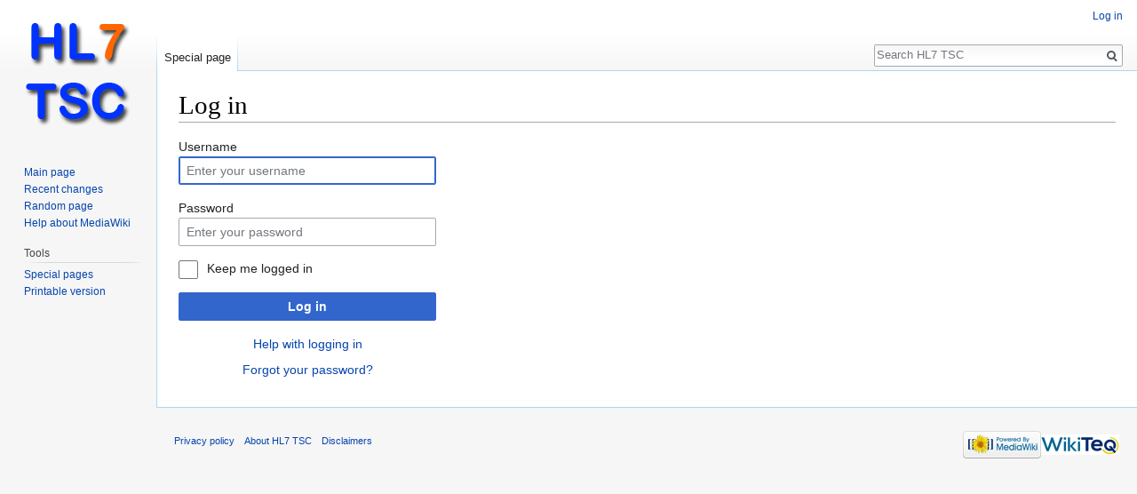

--- FILE ---
content_type: text/html; charset=UTF-8
request_url: https://tscwiki.hl7.org/w/index.php?title=Special:UserLogin&returnto=2012-03-26+TSC+Call+Minutes
body_size: 7101
content:
<!DOCTYPE html>
<html class="client-nojs" lang="en" dir="ltr">
<head>
<meta charset="UTF-8"/>
<title>Log in - HL7 TSC</title>
<script>document.documentElement.className = document.documentElement.className.replace( /(^|\s)client-nojs(\s|$)/, "$1client-js$2" );</script>
<script>(window.RLQ=window.RLQ||[]).push(function(){mw.config.set({"wgCanonicalNamespace":"Special","wgCanonicalSpecialPageName":"Userlogin","wgNamespaceNumber":-1,"wgPageName":"Special:UserLogin","wgTitle":"UserLogin","wgCurRevisionId":0,"wgRevisionId":0,"wgArticleId":0,"wgIsArticle":false,"wgIsRedirect":false,"wgAction":"view","wgUserName":null,"wgUserGroups":["*"],"wgCategories":[],"wgBreakFrames":true,"wgPageContentLanguage":"en","wgPageContentModel":"wikitext","wgSeparatorTransformTable":["",""],"wgDigitTransformTable":["",""],"wgDefaultDateFormat":"dmy","wgMonthNames":["","January","February","March","April","May","June","July","August","September","October","November","December"],"wgMonthNamesShort":["","Jan","Feb","Mar","Apr","May","Jun","Jul","Aug","Sep","Oct","Nov","Dec"],"wgRelevantPageName":"Special:UserLogin","wgRelevantArticleId":0,"wgRequestId":"bdb6b9fd3145fd669a557cdc","wgCSPNonce":false,"wgIsProbablyEditable":false,"wgRelevantPageIsProbablyEditable":false,"wgVisualEditor":{"pageLanguageCode":"en","pageLanguageDir":"ltr","pageVariantFallbacks":"en","usePageImages":false,"usePageDescriptions":false},"wgVisualEditorToolbarScrollOffset":0,"wgVisualEditorUnsupportedEditParams":["undo","undoafter","veswitched"],"wgEditSubmitButtonLabelPublish":false});mw.loader.state({"user.options":"ready","user.tokens":"loading","mediawiki.ui.input":"ready","mediawiki.ui.radio":"ready","mediawiki.ui.checkbox":"ready","mediawiki.ui":"ready","mediawiki.ui.button":"ready","mediawiki.special.userlogin.common.styles":"ready","mediawiki.special.userlogin.login.styles":"ready","mediawiki.htmlform.styles":"ready","mediawiki.legacy.shared":"ready","mediawiki.legacy.commonPrint":"ready","ext.visualEditor.desktopArticleTarget.noscript":"ready","mediawiki.skinning.interface":"ready","skins.vector.styles":"ready"});mw.loader.implement("user.tokens@0tffind",function($,jQuery,require,module){/*@nomin*/mw.user.tokens.set({"editToken":"+\\","patrolToken":"+\\","watchToken":"+\\","csrfToken":"+\\"});
});RLPAGEMODULES=["mediawiki.htmlform","mediawiki.page.startup","mediawiki.page.ready","mediawiki.searchSuggest","ext.visualEditor.desktopArticleTarget.init","ext.visualEditor.targetLoader","skins.vector.js"];mw.loader.load(RLPAGEMODULES);});</script>
<link rel="stylesheet" href="/w/load.php?lang=en&amp;modules=ext.visualEditor.desktopArticleTarget.noscript%7Cmediawiki.htmlform.styles%7Cmediawiki.legacy.commonPrint%2Cshared%7Cmediawiki.skinning.interface%7Cmediawiki.special.userlogin.common.styles%7Cmediawiki.special.userlogin.login.styles%7Cmediawiki.ui%7Cmediawiki.ui.button%2Ccheckbox%2Cinput%2Cradio%7Cskins.vector.styles&amp;only=styles&amp;skin=vector"/>
<script async="" src="/w/load.php?lang=en&amp;modules=startup&amp;only=scripts&amp;safemode=1&amp;skin=vector"></script>
<meta name="ResourceLoaderDynamicStyles" content=""/>
<meta name="generator" content="MediaWiki 1.33.0"/>
<meta name="robots" content="noindex,nofollow"/>
<link rel="shortcut icon" href="/w/images/tscwiki.hl7.org/favicon.ico"/>
<link rel="search" type="application/opensearchdescription+xml" href="/w/opensearch_desc.php" title="HL7 TSC (en)"/>
<link rel="EditURI" type="application/rsd+xml" href="https://tscwiki.hl7.org/w/api.php?action=rsd"/>
<link rel="alternate" type="application/atom+xml" title="HL7 TSC Atom feed" href="/w/index.php?title=Special:RecentChanges&amp;feed=atom"/>
<!--[if lt IE 9]><script src="/w/load.php?lang=en&amp;modules=html5shiv&amp;only=scripts&amp;skin=vector&amp;sync=1"></script><![endif]-->
</head>
<body class="mediawiki ltr sitedir-ltr mw-hide-empty-elt ns--1 ns-special mw-special-Userlogin page-Special_UserLogin rootpage-Special_UserLogin skin-vector action-view">
<div id="mw-page-base" class="noprint"></div>
<div id="mw-head-base" class="noprint"></div>
<div id="content" class="mw-body" role="main">
	<a id="top"></a>
	
	<div class="mw-indicators mw-body-content">
</div>

	<h1 id="firstHeading" class="firstHeading" lang="en">Log in</h1>
	
	<div id="bodyContent" class="mw-body-content">
		
		<div id="contentSub"></div>
		
		
		
		<div id="jump-to-nav"></div>
		<a class="mw-jump-link" href="#mw-head">Jump to navigation</a>
		<a class="mw-jump-link" href="#p-search">Jump to search</a>
		<div id="mw-content-text"><div class="mw-ui-container"><div id="userloginprompt"></div><div id="userloginForm"><form class="mw-htmlform mw-ui-vform mw-ui-container" action="/w/index.php?title=Special:UserLogin&amp;returnto=2012-03-26+TSC+Call+Minutes" method="post" name="userlogin"><div>
<div class="mw-htmlform-field-HTMLTextField loginText mw-ui-vform-field"><label for="wpName1">Username</label><div class="mw-input"><input id="wpName1" name="wpName" size="20" class="loginText mw-ui-input" placeholder="Enter your username" tabindex="1" required="" autofocus=""/>
</div></div><div class="mw-htmlform-field-HTMLTextField loginPassword mw-ui-vform-field"><label for="wpPassword1">Password</label><div class="mw-input"><input id="wpPassword1" name="wpPassword" size="20" class="loginPassword mw-ui-input" placeholder="Enter your password" tabindex="2" required="" type="password"/>
</div></div><div class="mw-htmlform-field-HTMLCheckField mw-ui-vform-field"><div class="mw-input mw-htmlform-nolabel"><div class="mw-ui-checkbox"><input name="wpRemember" type="checkbox" value="1" id="wpRemember" tabindex="3" /> <label for="wpRemember">Keep me logged in</label></div>
</div></div><div class="mw-htmlform-field-HTMLSubmitField mw-ui-vform-field"><div class="mw-input mw-htmlform-nolabel"><button class="mw-htmlform-submit mw-ui-button mw-ui-primary mw-ui-progressive" id="wpLoginAttempt" type="submit" name="wploginattempt" value="Log in" tabindex="4">Log in</button>
</div></div><div class="mw-htmlform-field-HTMLInfoField mw-form-related-link-container mw-userlogin-help mw-ui-vform-field"><div class="mw-input mw-htmlform-nolabel"><a href="https://www.mediawiki.org/wiki/Special:MyLanguage/Help:Logging_in">Help with logging in</a>
</div></div><div class="mw-htmlform-field-HTMLInfoField mw-form-related-link-container mw-ui-vform-field"><div class="mw-input mw-htmlform-nolabel"><a href="/Special:PasswordReset" title="Special:PasswordReset">Forgot your password?</a>
</div></div>
</div><input id="wpEditToken" type="hidden" value="+\" name="wpEditToken"/>
<input type="hidden" value="Special:UserLogin" name="title"/>
<input name="authAction" type="hidden" value="login"/>
<input name="force" type="hidden"/>
<input name="wpLoginToken" type="hidden" value="3ac9ea5337c90533dd02d8d2e1514e01697149f7+\"/>
</form></div></div></div>
		
		<div class="printfooter">Retrieved from "<a dir="ltr" href="https://tscwiki.hl7.org/Special:UserLogin">https://tscwiki.hl7.org/Special:UserLogin</a>"</div>
		
		<div id="catlinks" class="catlinks catlinks-allhidden" data-mw="interface"></div>
		
		<div class="visualClear"></div>
		
	</div>
</div>

		<div id="mw-navigation">
			<h2>Navigation menu</h2>
			<div id="mw-head">
									<div id="p-personal" role="navigation" aria-labelledby="p-personal-label">
						<h3 id="p-personal-label">Personal tools</h3>
						<ul>
							<li id="pt-login" class="active"><a href="/w/index.php?title=Special:UserLogin&amp;returnto=2012-03-26+TSC+Call+Minutes" title="You are encouraged to log in; however, it is not mandatory [o]" accesskey="o">Log in</a></li>						</ul>
					</div>
									<div id="left-navigation">
										<div id="p-namespaces" role="navigation" class="vectorTabs" aria-labelledby="p-namespaces-label">
						<h3 id="p-namespaces-label">Namespaces</h3>
						<ul>
							<li id="ca-nstab-special" class="selected"><span><a href="/w/index.php" title="This is a special page, and it cannot be edited">Special page</a></span></li>						</ul>
					</div>
										<div id="p-variants" role="navigation" class="vectorMenu emptyPortlet" aria-labelledby="p-variants-label">
												<input type="checkbox" class="vectorMenuCheckbox" aria-labelledby="p-variants-label" />
						<h3 id="p-variants-label">
							<span>Variants</span>
						</h3>
						<ul class="menu">
													</ul>
					</div>
									</div>
				<div id="right-navigation">
										<div id="p-views" role="navigation" class="vectorTabs emptyPortlet" aria-labelledby="p-views-label">
						<h3 id="p-views-label">Views</h3>
						<ul>
													</ul>
					</div>
										<div id="p-cactions" role="navigation" class="vectorMenu emptyPortlet" aria-labelledby="p-cactions-label">
						<input type="checkbox" class="vectorMenuCheckbox" aria-labelledby="p-cactions-label" />
						<h3 id="p-cactions-label"><span>More</span></h3>
						<ul class="menu">
													</ul>
					</div>
										<div id="p-search" role="search">
						<h3>
							<label for="searchInput">Search</label>
						</h3>
						<form action="/w/index.php" id="searchform">
							<div id="simpleSearch">
								<input type="search" name="search" placeholder="Search HL7 TSC" title="Search HL7 TSC [f]" accesskey="f" id="searchInput"/><input type="hidden" value="Special:Search" name="title"/><input type="submit" name="fulltext" value="Search" title="Search the pages for this text" id="mw-searchButton" class="searchButton mw-fallbackSearchButton"/><input type="submit" name="go" value="Go" title="Go to a page with this exact name if it exists" id="searchButton" class="searchButton"/>							</div>
						</form>
					</div>
									</div>
			</div>
			<div id="mw-panel">
				<div id="p-logo" role="banner"><a class="mw-wiki-logo" href="/Main_Page" title="Visit the main page"></a></div>
						<div class="portal" role="navigation" id="p-navigation" aria-labelledby="p-navigation-label">
			<h3 id="p-navigation-label">Navigation</h3>
			<div class="body">
								<ul>
					<li id="n-mainpage-description"><a href="/Main_Page" title="Visit the main page [z]" accesskey="z">Main page</a></li><li id="n-recentchanges"><a href="/Special:RecentChanges" title="A list of recent changes in the wiki [r]" accesskey="r">Recent changes</a></li><li id="n-randompage"><a href="/Special:Random" title="Load a random page [x]" accesskey="x">Random page</a></li><li id="n-help-mediawiki"><a href="https://www.mediawiki.org/wiki/Special:MyLanguage/Help:Contents">Help about MediaWiki</a></li>				</ul>
							</div>
		</div>
			<div class="portal" role="navigation" id="p-tb" aria-labelledby="p-tb-label">
			<h3 id="p-tb-label">Tools</h3>
			<div class="body">
								<ul>
					<li id="t-specialpages"><a href="/Special:SpecialPages" title="A list of all special pages [q]" accesskey="q">Special pages</a></li><li id="t-print"><a href="/w/index.php?title=Special:UserLogin&amp;returnto=2012-03-26+TSC+Call+Minutes&amp;printable=yes" rel="alternate" title="Printable version of this page [p]" accesskey="p">Printable version</a></li>				</ul>
							</div>
		</div>
				</div>
		</div>
				<div id="footer" role="contentinfo">
						<ul id="footer-places">
								<li id="footer-places-privacy"><a href="/HL7_TSC:Privacy_policy" title="HL7 TSC:Privacy policy">Privacy policy</a></li>
								<li id="footer-places-about"><a href="/HL7_TSC:About" title="HL7 TSC:About">About HL7 TSC</a></li>
								<li id="footer-places-disclaimer"><a href="/HL7_TSC:General_disclaimer" title="HL7 TSC:General disclaimer">Disclaimers</a></li>
							</ul>
										<ul id="footer-icons" class="noprint">
										<li id="footer-poweredbyico">
						<a href="//www.mediawiki.org/"><img src="/w/resources/assets/poweredby_mediawiki_88x31.png" alt="Powered by MediaWiki" srcset="/w/resources/assets/poweredby_mediawiki_132x47.png 1.5x, /w/resources/assets/poweredby_mediawiki_176x62.png 2x" width="88" height="31"/></a><a href="https://www.wikiteq.com"><img src="[data-uri]" alt="Powered by WikiTeq" width="88" height="31"/></a>					</li>
									</ul>
						<div style="clear: both;"></div>
		</div>
		

<script>(window.RLQ=window.RLQ||[]).push(function(){mw.log.warn("This page is using the deprecated ResourceLoader module \"mediawiki.ui\".\nPlease use OOUI instead.");});</script>
<!-- Web analytics code inclusion is disabled for this page. -->

<script>(window.RLQ=window.RLQ||[]).push(function(){mw.config.set({"wgBackendResponseTime":550});});</script>
</body>
</html>


--- FILE ---
content_type: text/javascript; charset=utf-8
request_url: https://tscwiki.hl7.org/w/load.php?lang=en&modules=startup&only=scripts&safemode=1&skin=vector
body_size: 14116
content:
function isCompatible(str){var ua=str||navigator.userAgent;return!!((function(){'use strict';return!this&&Function.prototype.bind&&window.JSON;}())&&'querySelector'in document&&'localStorage'in window&&'addEventListener'in window&&!ua.match(/MSIE 10|webOS\/1\.[0-4]|SymbianOS|Series60|NetFront|Opera Mini|S40OviBrowser|MeeGo|Android.+Glass|^Mozilla\/5\.0 .+ Gecko\/$|googleweblight|PLAYSTATION|PlayStation/));}if(!isCompatible()){document.documentElement.className=document.documentElement.className.replace(/(^|\s)client-js(\s|$)/,'$1client-nojs$2');while(window.NORLQ&&window.NORLQ[0]){window.NORLQ.shift()();}window.NORLQ={push:function(fn){fn();}};window.RLQ={push:function(){}};}else{if(window.performance&&performance.mark){performance.mark('mwStartup');}(function(){'use strict';var mw,StringSet,log,hasOwn=Object.prototype.hasOwnProperty;function fnv132(str){var hash=0x811C9DC5,i=0;for(;i<str.length;i++){hash+=(hash<<1)+(hash<<4)+(hash<<7)+(hash<<8)+(hash<<24);hash^=str.charCodeAt(i);}hash
=(hash>>>0).toString(36);while(hash.length<7){hash='0'+hash;}return hash;}function defineFallbacks(){StringSet=window.Set||function(){var set=Object.create(null);return{add:function(value){set[value]=!0;},has:function(value){return value in set;}};};}function setGlobalMapValue(map,key,value){map.values[key]=value;log.deprecate(window,key,value,map===mw.config&&'Use mw.config instead.');}function logError(topic,data){var msg,e=data.exception,console=window.console;if(console&&console.log){msg=(e?'Exception':'Error')+' in '+data.source+(data.module?' in module '+data.module:'')+(e?':':'.');console.log(msg);if(e&&console.warn){console.warn(e);}}}function Map(global){this.values=Object.create(null);if(global===true){this.set=function(selection,value){var s;if(arguments.length>1){if(typeof selection==='string'){setGlobalMapValue(this,selection,value);return true;}}else if(typeof selection==='object'){for(s in selection){setGlobalMapValue(this,s,selection[s]);}return true;}return false;};}
}Map.prototype={constructor:Map,get:function(selection,fallback){var results,i;fallback=arguments.length>1?fallback:null;if(Array.isArray(selection)){results={};for(i=0;i<selection.length;i++){if(typeof selection[i]==='string'){results[selection[i]]=selection[i]in this.values?this.values[selection[i]]:fallback;}}return results;}if(typeof selection==='string'){return selection in this.values?this.values[selection]:fallback;}if(selection===undefined){results={};for(i in this.values){results[i]=this.values[i];}return results;}return fallback;},set:function(selection,value){var s;if(arguments.length>1){if(typeof selection==='string'){this.values[selection]=value;return true;}}else if(typeof selection==='object'){for(s in selection){this.values[s]=selection[s];}return true;}return false;},exists:function(selection){var i;if(Array.isArray(selection)){for(i=0;i<selection.length;i++){if(typeof selection[i]!=='string'||!(selection[i]in this.values)){return false;}}return true;}return typeof selection
==='string'&&selection in this.values;}};defineFallbacks();log=(function(){var log=function(){},console=window.console;log.warn=console&&console.warn?Function.prototype.bind.call(console.warn,console):function(){};log.error=console&&console.error?Function.prototype.bind.call(console.error,console):function(){};log.deprecate=function(obj,key,val,msg,logName){var stacks;function maybeLog(){var name=logName||key,trace=new Error().stack;if(!stacks){stacks=new StringSet();}if(!stacks.has(trace)){stacks.add(trace);if(logName||obj===window){mw.track('mw.deprecate',name);}mw.log.warn('Use of "'+name+'" is deprecated.'+(msg?' '+msg:''));}}try{Object.defineProperty(obj,key,{configurable:!0,enumerable:!0,get:function(){maybeLog();return val;},set:function(newVal){maybeLog();val=newVal;}});}catch(err){obj[key]=val;}};return log;}());mw={redefineFallbacksForTest:function(){if(!window.QUnit){throw new Error('Not allowed');}defineFallbacks();},now:function(){var perf=window.performance,navStart=
perf&&perf.timing&&perf.timing.navigationStart;mw.now=navStart&&perf.now?function(){return navStart+perf.now();}:Date.now;return mw.now();},trackQueue:[],track:function(topic,data){mw.trackQueue.push({topic:topic,timeStamp:mw.now(),data:data});},trackError:function(topic,data){mw.track(topic,data);logError(topic,data);},Map:Map,config:null,libs:{},legacy:{},messages:new Map(),templates:new Map(),log:log,loader:(function(){var registry=Object.create(null),sources=Object.create(null),handlingPendingRequests=!1,pendingRequests=[],queue=[],jobs=[],willPropagate=!1,errorModules=[],baseModules=["jquery","mediawiki.base"],marker=document.querySelector('meta[name="ResourceLoaderDynamicStyles"]'),nextCssBuffer,rAF=window.requestAnimationFrame||setTimeout;function newStyleTag(text,nextNode){var el=document.createElement('style');el.appendChild(document.createTextNode(text));if(nextNode&&nextNode.parentNode){nextNode.parentNode.insertBefore(el,nextNode);}else{document.head.appendChild(el);}
return el;}function flushCssBuffer(cssBuffer){var i;cssBuffer.active=!1;newStyleTag(cssBuffer.cssText,marker);for(i=0;i<cssBuffer.callbacks.length;i++){cssBuffer.callbacks[i]();}}function addEmbeddedCSS(cssText,callback){if(!nextCssBuffer||nextCssBuffer.active===false||cssText.slice(0,'@import'.length)==='@import'){nextCssBuffer={cssText:'',callbacks:[],active:null};}nextCssBuffer.cssText+='\n'+cssText;nextCssBuffer.callbacks.push(callback);if(nextCssBuffer.active===null){nextCssBuffer.active=!0;rAF(flushCssBuffer.bind(null,nextCssBuffer));}}function getCombinedVersion(modules){var hashes=modules.reduce(function(result,module){return result+registry[module].version;},'');return fnv132(hashes);}function allReady(modules){var i=0;for(;i<modules.length;i++){if(mw.loader.getState(modules[i])!=='ready'){return false;}}return true;}function allWithImplicitReady(module){return allReady(registry[module].dependencies)&&(baseModules.indexOf(module)!==-1||allReady(baseModules));}function
anyFailed(modules){var state,i=0;for(;i<modules.length;i++){state=mw.loader.getState(modules[i]);if(state==='error'||state==='missing'){return true;}}return false;}function doPropagation(){var errorModule,baseModuleError,module,i,failed,job,didPropagate=!0;do{didPropagate=!1;while(errorModules.length){errorModule=errorModules.shift();baseModuleError=baseModules.indexOf(errorModule)!==-1;for(module in registry){if(registry[module].state!=='error'&&registry[module].state!=='missing'){if(baseModuleError&&baseModules.indexOf(module)===-1){registry[module].state='error';didPropagate=!0;}else if(registry[module].dependencies.indexOf(errorModule)!==-1){registry[module].state='error';errorModules.push(module);didPropagate=!0;}}}}for(module in registry){if(registry[module].state==='loaded'&&allWithImplicitReady(module)){execute(module);didPropagate=!0;}}for(i=0;i<jobs.length;i++){job=jobs[i];failed=anyFailed(job.dependencies);if(failed||allReady(job.dependencies)){jobs.splice(i,1);i
-=1;try{if(failed&&job.error){job.error(new Error('Failed dependencies'),job.dependencies);}else if(!failed&&job.ready){job.ready();}}catch(e){mw.trackError('resourceloader.exception',{exception:e,source:'load-callback'});}didPropagate=!0;}}}while(didPropagate);willPropagate=!1;}function requestPropagation(){if(willPropagate){return;}willPropagate=!0;mw.requestIdleCallback(doPropagation,{timeout:1});}function setAndPropagate(module,state){registry[module].state=state;if(state==='loaded'||state==='ready'||state==='error'||state==='missing'){if(state==='ready'){mw.loader.store.add(module);}else if(state==='error'||state==='missing'){errorModules.push(module);}requestPropagation();}}function sortDependencies(module,resolved,unresolved){var i,skip,deps;if(!(module in registry)){throw new Error('Unknown module: '+module);}if(typeof registry[module].skip==='string'){skip=(new Function(registry[module].skip)());registry[module].skip=!!skip;if(skip){registry[module].dependencies=[];
setAndPropagate(module,'ready');return;}}if(!unresolved){unresolved=new StringSet();}deps=registry[module].dependencies;unresolved.add(module);for(i=0;i<deps.length;i++){if(resolved.indexOf(deps[i])===-1){if(unresolved.has(deps[i])){throw new Error('Circular reference detected: '+module+' -> '+deps[i]);}sortDependencies(deps[i],resolved,unresolved);}}resolved.push(module);}function resolve(modules){var resolved=baseModules.slice(),i=0;for(;i<modules.length;i++){sortDependencies(modules[i],resolved);}return resolved;}function resolveStubbornly(modules){var saved,resolved=baseModules.slice(),i=0;for(;i<modules.length;i++){saved=resolved.slice();try{sortDependencies(modules[i],resolved);}catch(err){resolved=saved;mw.trackError('resourceloader.exception',{exception:err,source:'resolve'});}}return resolved;}function resolveRelativePath(relativePath,basePath){var prefixes,prefix,baseDirParts,relParts=relativePath.match(/^((?:\.\.?\/)+)(.*)$/);if(!relParts){return null;}baseDirParts=basePath.
split('/');baseDirParts.pop();prefixes=relParts[1].split('/');prefixes.pop();while((prefix=prefixes.pop())!==undefined){if(prefix==='..'){baseDirParts.pop();}}return(baseDirParts.length?baseDirParts.join('/')+'/':'')+relParts[2];}function makeRequireFunction(moduleObj,basePath){return function require(moduleName){var fileName,fileContent,result,moduleParam,scriptFiles=moduleObj.script.files;fileName=resolveRelativePath(moduleName,basePath);if(fileName===null){return mw.loader.require(moduleName);}if(!hasOwn.call(scriptFiles,fileName)){throw new Error('Cannot require() undefined file '+fileName);}if(hasOwn.call(moduleObj.packageExports,fileName)){return moduleObj.packageExports[fileName];}fileContent=scriptFiles[fileName];if(typeof fileContent==='function'){moduleParam={exports:{}};fileContent(makeRequireFunction(moduleObj,fileName),moduleParam);result=moduleParam.exports;}else{result=fileContent;}moduleObj.packageExports[fileName]=result;return result;};}function addScript(src,callback
){var script=document.createElement('script');script.src=src;script.onload=script.onerror=function(){if(script.parentNode){script.parentNode.removeChild(script);}if(callback){callback();callback=null;}};document.head.appendChild(script);}function queueModuleScript(src,moduleName,callback){pendingRequests.push(function(){if(moduleName!=='jquery'){window.require=mw.loader.require;window.module=registry[moduleName].module;}addScript(src,function(){delete window.module;callback();if(pendingRequests[0]){pendingRequests.shift()();}else{handlingPendingRequests=!1;}});});if(!handlingPendingRequests&&pendingRequests[0]){handlingPendingRequests=!0;pendingRequests.shift()();}}function addLink(media,url){var el=document.createElement('link');el.rel='stylesheet';if(media&&media!=='all'){el.media=media;}el.href=url;if(marker&&marker.parentNode){marker.parentNode.insertBefore(el,marker);}else{document.head.appendChild(el);}}function domEval(code){var script=document.createElement('script');if(mw
.config.get('wgCSPNonce')!==false){script.nonce=mw.config.get('wgCSPNonce');}script.text=code;document.head.appendChild(script);script.parentNode.removeChild(script);}function enqueue(dependencies,ready,error){if(allReady(dependencies)){if(ready!==undefined){ready();}return;}if(anyFailed(dependencies)){if(error!==undefined){error(new Error('One or more dependencies failed to load'),dependencies);}return;}if(ready!==undefined||error!==undefined){jobs.push({dependencies:dependencies.filter(function(module){var state=registry[module].state;return state==='registered'||state==='loaded'||state==='loading'||state==='executing';}),ready:ready,error:error});}dependencies.forEach(function(module){if(registry[module].state==='registered'&&queue.indexOf(module)===-1){if(registry[module].group==='private'){setAndPropagate(module,'error');}else{queue.push(module);}}});mw.loader.work();}function execute(module){var key,value,media,i,urls,cssHandle,siteDeps,siteDepErr,runScript,cssPending=0;if(
registry[module].state!=='loaded'){throw new Error('Module in state "'+registry[module].state+'" may not be executed: '+module);}registry[module].state='executing';runScript=function(){var script,markModuleReady,nestedAddScript,mainScript;script=registry[module].script;markModuleReady=function(){setAndPropagate(module,'ready');};nestedAddScript=function(arr,callback,i){if(i>=arr.length){callback();return;}queueModuleScript(arr[i],module,function(){nestedAddScript(arr,callback,i+1);});};try{if(Array.isArray(script)){nestedAddScript(script,markModuleReady,0);}else if(typeof script==='function'||(typeof script==='object'&&script!==null)){if(typeof script==='function'){if(module==='jquery'){script();}else{script(window.$,window.$,mw.loader.require,registry[module].module);}}else{mainScript=script.files[script.main];if(typeof mainScript!=='function'){throw new Error('Main file '+script.main+' in module '+module+' must be of type function, found '+typeof mainScript);}mainScript(
makeRequireFunction(registry[module],script.main),registry[module].module);}markModuleReady();}else if(typeof script==='string'){domEval(script);markModuleReady();}else{markModuleReady();}}catch(e){setAndPropagate(module,'error');mw.trackError('resourceloader.exception',{exception:e,module:module,source:'module-execute'});}};if(registry[module].messages){mw.messages.set(registry[module].messages);}if(registry[module].templates){mw.templates.set(module,registry[module].templates);}cssHandle=function(){cssPending++;return function(){var runScriptCopy;cssPending--;if(cssPending===0){runScriptCopy=runScript;runScript=undefined;runScriptCopy();}};};if(registry[module].style){for(key in registry[module].style){value=registry[module].style[key];media=undefined;if(key!=='url'&&key!=='css'){if(typeof value==='string'){addEmbeddedCSS(value,cssHandle());}else{media=key;key='bc-url';}}if(Array.isArray(value)){for(i=0;i<value.length;i++){if(key==='bc-url'){addLink(media,value[i]);}else if(key===
'css'){addEmbeddedCSS(value[i],cssHandle());}}}else if(typeof value==='object'){for(media in value){urls=value[media];for(i=0;i<urls.length;i++){addLink(media,urls[i]);}}}}}if(module==='user'){try{siteDeps=resolve(['site']);}catch(e){siteDepErr=e;runScript();}if(siteDepErr===undefined){enqueue(siteDeps,runScript,runScript);}}else if(cssPending===0){runScript();}}function sortQuery(o){var key,sorted={},a=[];for(key in o){a.push(key);}a.sort();for(key=0;key<a.length;key++){sorted[a[key]]=o[a[key]];}return sorted;}function buildModulesString(moduleMap){var p,prefix,str=[],list=[];function restore(suffix){return p+suffix;}for(prefix in moduleMap){p=prefix===''?'':prefix+'.';str.push(p+moduleMap[prefix].join(','));list.push.apply(list,moduleMap[prefix].map(restore));}return{str:str.join('|'),list:list};}function resolveIndexedDependencies(modules){var i,j,deps;function resolveIndex(dep){return typeof dep==='number'?modules[dep][0]:dep;}for(i=0;i<modules.length;i++){deps=modules[i][2];if(
deps){for(j=0;j<deps.length;j++){deps[j]=resolveIndex(deps[j]);}}}}function makeQueryString(params){return Object.keys(params).map(function(key){return encodeURIComponent(key)+'='+encodeURIComponent(params[key]);}).join('&');}function batchRequest(batch){var reqBase,splits,b,bSource,bGroup,source,group,i,modules,sourceLoadScript,currReqBase,currReqBaseLength,moduleMap,currReqModules,l,lastDotIndex,prefix,suffix,bytesAdded;function doRequest(){var query=Object.create(currReqBase),packed=buildModulesString(moduleMap);query.modules=packed.str;query.version=getCombinedVersion(packed.list);query=sortQuery(query);addScript(sourceLoadScript+'?'+makeQueryString(query));}if(!batch.length){return;}batch.sort();reqBase={skin:mw.config.get('skin'),lang:mw.config.get('wgUserLanguage'),debug:mw.config.get('debug')};splits=Object.create(null);for(b=0;b<batch.length;b++){bSource=registry[batch[b]].source;bGroup=registry[batch[b]].group;if(!splits[bSource]){splits[bSource]=Object.create(null);}if(!
splits[bSource][bGroup]){splits[bSource][bGroup]=[];}splits[bSource][bGroup].push(batch[b]);}for(source in splits){sourceLoadScript=sources[source];for(group in splits[source]){modules=splits[source][group];currReqBase=Object.create(reqBase);if(group==='user'&&mw.config.get('wgUserName')!==null){currReqBase.user=mw.config.get('wgUserName');}currReqBaseLength=makeQueryString(currReqBase).length+25;l=currReqBaseLength;moduleMap=Object.create(null);currReqModules=[];for(i=0;i<modules.length;i++){lastDotIndex=modules[i].lastIndexOf('.');prefix=modules[i].substr(0,lastDotIndex);suffix=modules[i].slice(lastDotIndex+1);bytesAdded=moduleMap[prefix]?suffix.length+3:modules[i].length+3;if(currReqModules.length&&l+bytesAdded>mw.loader.maxQueryLength){doRequest();l=currReqBaseLength;moduleMap=Object.create(null);currReqModules=[];mw.track('resourceloader.splitRequest',{maxQueryLength:mw.loader.maxQueryLength});}if(!moduleMap[prefix]){moduleMap[prefix]=[];}l+=bytesAdded;moduleMap[prefix].push(
suffix);currReqModules.push(modules[i]);}if(currReqModules.length){doRequest();}}}}function asyncEval(implementations,cb){if(!implementations.length){return;}mw.requestIdleCallback(function(){try{domEval(implementations.join(';'));}catch(err){cb(err);}});}function getModuleKey(module){return module in registry?(module+'@'+registry[module].version):null;}function splitModuleKey(key){var index=key.indexOf('@');if(index===-1){return{name:key,version:''};}return{name:key.slice(0,index),version:key.slice(index+1)};}function registerOne(module,version,dependencies,group,source,skip){if(module in registry){throw new Error('module already registered: '+module);}registry[module]={module:{exports:{}},packageExports:{},version:String(version||''),dependencies:dependencies||[],group:typeof group==='string'?group:null,source:typeof source==='string'?source:'local',state:'registered',skip:typeof skip==='string'?skip:null};}return{moduleRegistry:registry,maxQueryLength:2000,addStyleTag:newStyleTag,
enqueue:enqueue,resolve:resolve,work:function(){var implementations,sourceModules,batch=[],q=0;for(;q<queue.length;q++){if(queue[q]in registry&&registry[queue[q]].state==='registered'){if(batch.indexOf(queue[q])===-1){batch.push(queue[q]);registry[queue[q]].state='loading';}}}queue=[];if(!batch.length){return;}mw.loader.store.init();if(mw.loader.store.enabled){implementations=[];sourceModules=[];batch=batch.filter(function(module){var implementation=mw.loader.store.get(module);if(implementation){implementations.push(implementation);sourceModules.push(module);return false;}return true;});asyncEval(implementations,function(err){var failed;mw.loader.store.stats.failed++;mw.loader.store.clear();mw.trackError('resourceloader.exception',{exception:err,source:'store-eval'});failed=sourceModules.filter(function(module){return registry[module].state==='loading';});batchRequest(failed);});}batchRequest(batch);},addSource:function(ids){var id;for(id in ids){if(id in sources){throw new Error(
'source already registered: '+id);}sources[id]=ids[id];}},register:function(modules){var i;if(typeof modules==='object'){resolveIndexedDependencies(modules);for(i=0;i<modules.length;i++){registerOne.apply(null,modules[i]);}}else{registerOne.apply(null,arguments);}},implement:function(module,script,style,messages,templates){var split=splitModuleKey(module),name=split.name,version=split.version;if(!(name in registry)){mw.loader.register(name);}if(registry[name].script!==undefined){throw new Error('module already implemented: '+name);}if(version){registry[name].version=version;}registry[name].script=script||null;registry[name].style=style||null;registry[name].messages=messages||null;registry[name].templates=templates||null;if(registry[name].state!=='error'&&registry[name].state!=='missing'){setAndPropagate(name,'loaded');}},load:function(modules,type){var filtered,l;if(typeof modules==='string'){if(/^(https?:)?\/?\//.test(modules)){if(type==='text/css'){l=document.createElement('link');l.
rel='stylesheet';l.href=modules;document.head.appendChild(l);return;}if(type==='text/javascript'||type===undefined){addScript(modules);return;}throw new Error('type must be text/css or text/javascript, found '+type);}modules=[modules];}filtered=modules.filter(function(module){var state=mw.loader.getState(module);return state!=='error'&&state!=='missing';});filtered=resolveStubbornly(filtered);enqueue(filtered,undefined,undefined);},state:function(states){var module,state;for(module in states){state=states[module];if(!(module in registry)){mw.loader.register(module);}setAndPropagate(module,state);}},getVersion:function(module){return module in registry?registry[module].version:null;},getState:function(module){return module in registry?registry[module].state:null;},getModuleNames:function(){return Object.keys(registry);},require:function(moduleName){var state=mw.loader.getState(moduleName);if(state!=='ready'){throw new Error('Module "'+moduleName+'" is not loaded');}return registry[
moduleName].module.exports;},store:{enabled:null,MODULE_SIZE_MAX:100*1000,items:{},queue:[],stats:{hits:0,misses:0,expired:0,failed:0},toJSON:function(){return{items:mw.loader.store.items,vary:mw.loader.store.getVary()};},getStoreKey:function(){return'MediaWikiModuleStore:'+mw.config.get('wgDBname');},getVary:function(){return mw.config.get('skin')+':'+mw.config.get('wgResourceLoaderStorageVersion')+':'+mw.config.get('wgUserLanguage');},init:function(){var raw,data;if(this.enabled!==null){return;}if(/Firefox/.test(navigator.userAgent)||!mw.config.get('wgResourceLoaderStorageEnabled')){this.clear();this.enabled=!1;return;}if(mw.config.get('debug')){this.enabled=!1;return;}try{raw=localStorage.getItem(this.getStoreKey());this.enabled=!0;data=JSON.parse(raw);if(data&&typeof data.items==='object'&&data.vary===this.getVary()){this.items=data.items;return;}}catch(e){}if(raw===undefined){this.enabled=!1;}},get:function(module){var key;if(!this.enabled){return false;}key=
getModuleKey(module);if(key in this.items){this.stats.hits++;return this.items[key];}this.stats.misses++;return false;},add:function(module){if(!this.enabled){return;}this.queue.push(module);this.requestUpdate();},set:function(module){var key,args,src,encodedScript,descriptor=mw.loader.moduleRegistry[module];key=getModuleKey(module);if(key in this.items||!descriptor||descriptor.state!=='ready'||!descriptor.version||descriptor.group==='private'||descriptor.group==='user'||[descriptor.script,descriptor.style,descriptor.messages,descriptor.templates].indexOf(undefined)!==-1){return;}try{if(typeof descriptor.script==='function'){encodedScript=String(descriptor.script);}else if(typeof descriptor.script==='object'&&descriptor.script&&!Array.isArray(descriptor.script)){encodedScript='{'+'main:'+JSON.stringify(descriptor.script.main)+','+'files:{'+Object.keys(descriptor.script.files).map(function(key){var value=descriptor.script.files[key];return JSON.stringify(key)+':'+(typeof value===
'function'?value:JSON.stringify(value));}).join(',')+'}}';}else{encodedScript=JSON.stringify(descriptor.script);}args=[JSON.stringify(key),encodedScript,JSON.stringify(descriptor.style),JSON.stringify(descriptor.messages),JSON.stringify(descriptor.templates)];}catch(e){mw.trackError('resourceloader.exception',{exception:e,source:'store-localstorage-json'});return;}src='mw.loader.implement('+args.join(',')+');';if(src.length>this.MODULE_SIZE_MAX){return;}this.items[key]=src;},prune:function(){var key,module;for(key in this.items){module=key.slice(0,key.indexOf('@'));if(getModuleKey(module)!==key){this.stats.expired++;delete this.items[key];}else if(this.items[key].length>this.MODULE_SIZE_MAX){delete this.items[key];}}},clear:function(){this.items={};try{localStorage.removeItem(this.getStoreKey());}catch(e){}},requestUpdate:(function(){var hasPendingWrites=!1;function flushWrites(){var data,key;mw.loader.store.prune();while(mw.loader.store.queue.length){mw.loader.store.set(mw.loader.
store.queue.shift());}key=mw.loader.store.getStoreKey();try{localStorage.removeItem(key);data=JSON.stringify(mw.loader.store);localStorage.setItem(key,data);}catch(e){mw.trackError('resourceloader.exception',{exception:e,source:'store-localstorage-update'});}hasPendingWrites=!1;}function onTimeout(){mw.requestIdleCallback(flushWrites);}return function(){if(!hasPendingWrites){hasPendingWrites=!0;setTimeout(onTimeout,2000);}};}())}};}()),user:{options:new Map(),tokens:new Map()},widgets:{}};window.mw=window.mediaWiki=mw;}());(function(){var maxBusy=50;mw.requestIdleCallbackInternal=function(callback){setTimeout(function(){var start=mw.now();callback({didTimeout:!1,timeRemaining:function(){return Math.max(0,maxBusy-(mw.now()-start));}});},1);};mw.requestIdleCallback=window.requestIdleCallback?window.requestIdleCallback.bind(window):mw.requestIdleCallbackInternal;}());(function(){mw.config=new mw.Map(true);mw.loader.addSource({"local":"/w/load.php"});mw.loader.register([[
"skins.vector.styles","0j0wvw9"],["skins.vector.styles.responsive","1cp2b7r"],["skins.vector.js","1jk8jcb",[108,112]],["ext.cite.styles","02j5f74"],["ext.cite.a11y","1cjh41e"],["ext.cite.ux-enhancements","13swg41"],["ext.cite.style","1pu41dj"],["socket.io","0r4x9ib"],["dompurify","16agvvb"],["color-picker","0hlkj5o"],["unicodejs","0t1iqjk"],["papaparse","1pap3lo"],["rangefix","0lllzyz"],["spark-md5","1iz4ttd"],["ext.visualEditor.supportCheck","172dhzs"],["ext.visualEditor.sanitize","1ktgnqv",[8,29]],["ext.visualEditor.progressBarWidget","145c945"],["ext.visualEditor.tempWikitextEditorWidget","0z63ifw",[202,194]],["ext.visualEditor.desktopArticleTarget.init","0dfpad5",[16,14,17,28,94,111,193,233]],["ext.visualEditor.desktopArticleTarget.noscript","1tn3izw"],["ext.visualEditor.targetLoader","0v0fv4v",[28,111,193,194]],["ext.visualEditor.desktopTarget","0ahpaom"],["ext.visualEditor.desktopArticleTarget","0jjg91a",[32,37,21,42]],["ext.visualEditor.collabTarget","0uldjc3",[30,36,334]],[
"ext.visualEditor.collabTarget.desktop","0hd2ye2",[23,37,21,42]],["ext.visualEditor.collabTarget.init","1tv3gyk",[14,287,316]],["ext.visualEditor.collabTarget.init.styles","1gzknqj"],["ext.visualEditor.ve","1xagosk"],["ext.visualEditor.track","1or5lxw",[27]],["ext.visualEditor.base","0j3n0in",[27,316,10]],["ext.visualEditor.mediawiki","1nj89wa",[29,20,70]],["ext.visualEditor.mwsave","0l26blz",[40,101]],["ext.visualEditor.articleTarget","1so5630",[41,31,289]],["ext.visualEditor.data","1hwejji",[30]],["ext.visualEditor.core","1w0skjg",[29,14,90,11,12,13]],["ext.visualEditor.commentAnnotation","15kf1tz",[34]],["ext.visualEditor.rebase","1k49v70",[9,51,35,15,339,7]],["ext.visualEditor.core.desktop","10spe18",[34]],["ext.visualEditor.welcome","1rve0zb",[316]],["ext.visualEditor.switching","0nm7mqo",[316,325,330]],["ext.visualEditor.mwcore","0fcm1r8",[52,30,71,39,38,94,158,224,176,80,287]],["ext.visualEditor.mwextensions","07j6l8d",[33,63,56,58,43,60,45,57,46,48]],[
"ext.visualEditor.mwextensions.desktop","07j6l8d",[41,47,190]],["ext.visualEditor.mwformatting","1oj4qyr",[40]],["ext.visualEditor.mwimage.core","1grtiur",[40]],["ext.visualEditor.mwimage","1gr47vp",[44,301,148,336,340]],["ext.visualEditor.mwlink","126fej1",[40]],["ext.visualEditor.mwmeta","0j9of7y",[46,217]],["ext.visualEditor.mwtransclusion","0q2pi5c",[40,302]],["treeDiffer","1mifvn3"],["diffMatchPatch","0hxen1i"],["ext.visualEditor.checkList","0tzunly",[34]],["ext.visualEditor.diffing","147fr11",[50,34,49]],["ext.visualEditor.diffPage.init.styles","0ssq2fa"],["ext.visualEditor.diffLoader","121h3bq",[20]],["ext.visualEditor.diffPage.init","12hl0zl",[54,316,325]],["ext.visualEditor.language","0skmtcp",[34,70,226]],["ext.visualEditor.mwlanguage","0dygorf",[34]],["ext.visualEditor.mwalienextension","14262sb",[40]],["ext.visualEditor.mwwikitext","0ri5gdp",[46,202]],["ext.visualEditor.mwgallery","1k5fnrz",[40,230,301,336]],["ext.visualEditor.mwsignature","0wymqd2",[48]],[
"ext.visualEditor.experimental","07j6l8d"],["ext.visualEditor.icons","07j6l8d",[64,65,326,327,328,330,331,332,333,334,337,338,339,323,324]],["ext.visualEditor.moduleIcons","03cna5i"],["ext.visualEditor.moduleIndicators","1mbi5gk"],["ext.cite.visualEditor.core","14qi3oj",[40]],["ext.cite.visualEditor.data","11y5v14",[30]],["ext.cite.visualEditor.icons","01oc9wc"],["ext.cite.visualEditor","0a6jjvl",[6,3,66,67,68,48,329]],["jquery.uls.data","0e3mg6z"],["ext.visualEditor.mwextensionmessages","07j6l8d"],["user.groups","07j6l8d",["user"]],["user.defaults","0ega7e0"],["user.options","0r5ungb",[73],"private"],["user.tokens","0tffind",[],"private"],["mediawiki.skinning.elements","0uyi30j"],["mediawiki.skinning.content","0ft05ma"],["mediawiki.skinning.interface","148p40m"],["jquery.makeCollapsible.styles","12p8907"],["mediawiki.skinning.content.parsoid","1sdl8lx"],["mediawiki.skinning.content.externallinks","1gi9kub"],["jquery","0asyfre"],["mediawiki.base","08l0ft9",[82]],[
"mediawiki.legacy.wikibits","1gmtc7u",[82]],["jquery.accessKeyLabel","0b06xhi",[90,179]],["jquery.async","1au8xob"],["jquery.byteLength","1ekslqc",[180]],["jquery.checkboxShiftClick","0hjdgu7"],["jquery.chosen","0a1mpy1"],["jquery.client","12nxd5o"],["jquery.color","0xqompk",[92]],["jquery.colorUtil","1oynus9"],["jquery.confirmable","1fd9clj",[224]],["jquery.cookie","0hcxm1s"],["jquery.form","129vz5o"],["jquery.fullscreen","0pqdhez"],["jquery.getAttrs","0rjnfy7"],["jquery.highlightText","1cwvzwn",[179]],["jquery.hoverIntent","0z2j9ys"],["jquery.i18n","03p7u3c",[223]],["jquery.lengthLimit","0t3op9g",[180]],["jquery.makeCollapsible","0v47rd9",[79]],["jquery.mw-jump","1xjlmkr"],["jquery.qunit","00b5gh3"],["jquery.spinner","070kg48"],["jquery.jStorage","01bdiue"],["jquery.suggestions","0xk07kt",[98]],["jquery.tabIndex","1rnjept"],["jquery.tablesorter","1tvtcoh",[110,179,225]],["jquery.tablesorter.styles","1gs6ntj"],["jquery.textSelection","14vp879",[90]],["jquery.throttle-debounce",
"1l7y7p5"],["jquery.tipsy","1lknxy7"],["jquery.ui.core","1t4jsvo",[115],"jquery.ui"],["jquery.ui.core.styles","0vzx0ws",[],"jquery.ui"],["jquery.ui.accordion","1vtqkh6",[114,133],"jquery.ui"],["jquery.ui.autocomplete","1qoc626",[123],"jquery.ui"],["jquery.ui.button","0r23qrw",[114,133],"jquery.ui"],["jquery.ui.datepicker","1cuuhef",[114],"jquery.ui"],["jquery.ui.dialog","1rxqfc4",[118,121,125,127],"jquery.ui"],["jquery.ui.draggable","0vmis3v",[114,124],"jquery.ui"],["jquery.ui.droppable","08yf7sp",[121],"jquery.ui"],["jquery.ui.menu","0v9nm5y",[114,125,133],"jquery.ui"],["jquery.ui.mouse","0jpn2hy",[133],"jquery.ui"],["jquery.ui.position","1c3xwlu",[],"jquery.ui"],["jquery.ui.progressbar","166mby2",[114,133],"jquery.ui"],["jquery.ui.resizable","0s0r3kc",[114,124],"jquery.ui"],["jquery.ui.selectable","0wbu3jn",[114,124],"jquery.ui"],["jquery.ui.slider","01kh0dy",[114,124],"jquery.ui"],["jquery.ui.sortable","1cdelb7",[114,124],"jquery.ui"],["jquery.ui.tabs","0m7pbag",[114,133],
"jquery.ui"],["jquery.ui.tooltip","0cts45g",[114,125,133],"jquery.ui"],["jquery.ui.widget","0ebj2pn",[],"jquery.ui"],["jquery.effects.core","00mcpum",[],"jquery.ui"],["jquery.effects.blind","0jszksn",[134],"jquery.ui"],["jquery.effects.bounce","1depnws",[134],"jquery.ui"],["jquery.effects.clip","0zb8l06",[134],"jquery.ui"],["jquery.effects.drop","12vokoh",[134],"jquery.ui"],["jquery.effects.explode","1rfaksf",[134],"jquery.ui"],["jquery.effects.fade","094m6mo",[134],"jquery.ui"],["jquery.effects.fold","0kuhyy2",[134],"jquery.ui"],["jquery.effects.highlight","1xg7jjf",[134],"jquery.ui"],["jquery.effects.pulsate","12ad78t",[134],"jquery.ui"],["jquery.effects.scale","0u35ks0",[134],"jquery.ui"],["jquery.effects.shake","15ezixv",[134],"jquery.ui"],["jquery.effects.slide","16bpt21",[134],"jquery.ui"],["jquery.effects.transfer","198zdzv",[134],"jquery.ui"],["moment","1orxn9u",[179,221]],["mediawiki.apihelp","1pbz0su"],["mediawiki.template","1etfvbr"],["mediawiki.template.mustache","02z7ohu",
[150]],["mediawiki.template.regexp","17p2f71",[150]],["mediawiki.apipretty","1eian3u"],["mediawiki.api","1yyjjgw",[184,75]],["mediawiki.content.json","1cigy45"],["mediawiki.confirmCloseWindow","10lm6fr"],["mediawiki.debug","0qbe4n6",[317]],["mediawiki.diff.styles","1fhjyqn"],["mediawiki.feedback","0vv75h7",[173,322]],["mediawiki.feedlink","00o836f"],["mediawiki.filewarning","1q9p67r",[317]],["mediawiki.ForeignApi","0451utn",[163]],["mediawiki.ForeignApi.core","19uy4og",[154,313]],["mediawiki.helplink","01w1acc"],["mediawiki.hlist","1l8sqx8"],["mediawiki.htmlform","1epwm6w",[101,179]],["mediawiki.htmlform.checker","09qp9xd",[112]],["mediawiki.htmlform.ooui","1vo2lcu",[317]],["mediawiki.htmlform.styles","0b1wg25"],["mediawiki.htmlform.ooui.styles","17j2lw7"],["mediawiki.icon","1cc3767"],["mediawiki.inspect","0d5gxdo",[179,180]],["mediawiki.messagePoster","0yo6j60",[162]],["mediawiki.messagePoster.wikitext","0thycva",[173]],["mediawiki.notification","0i8igg0",[196,203]],[
"mediawiki.notify","11snhrp"],["mediawiki.notification.convertmessagebox","08q5im7",[175]],["mediawiki.notification.convertmessagebox.styles","0c9jt6d"],["mediawiki.RegExp","0yuh7vr"],["mediawiki.String","0gwjmxx"],["mediawiki.pager.tablePager","1nf461a"],["mediawiki.searchSuggest","0yw73xt",[97,107,154,74]],["mediawiki.storage","0q5py7l"],["mediawiki.Title","1o0tcn9",[180,196]],["mediawiki.Upload","1fzsbrn",[154]],["mediawiki.ForeignUpload","0cvm61d",[162,185]],["mediawiki.ForeignStructuredUpload","0bgtdbe",[186]],["mediawiki.Upload.Dialog","1scfxym",[189]],["mediawiki.Upload.BookletLayout","0h3msvq",[185,224,194,309,148,319,322]],["mediawiki.ForeignStructuredUpload.BookletLayout","0c8jvlh",[187,189,228,296,290]],["mediawiki.toc","1dnav1i",[200]],["mediawiki.toc.styles","06br5xi"],["mediawiki.Uri","0ywx8ys",[196,152]],["mediawiki.user","10w4ymq",[154,183,74]],["mediawiki.userSuggest","11t3wy8",[107,154]],["mediawiki.util","1b4f573",[85]],["mediawiki.viewport","0wrr9vk"],[
"mediawiki.checkboxtoggle","1y6r9q5"],["mediawiki.checkboxtoggle.styles","0l5tawd"],["mediawiki.cookie","0cuyq2y",[94]],["mediawiki.experiments","1ul9n8c"],["mediawiki.editfont.styles","0fon5ml"],["mediawiki.visibleTimeout","0k90lev"],["mediawiki.action.delete","1p364h5",[101,317]],["mediawiki.action.delete.file","18bavtt",[101,317]],["mediawiki.action.edit","00lo45u",[111,207,154,202,292]],["mediawiki.action.edit.styles","194vzmb"],["mediawiki.action.edit.collapsibleFooter","1ss05zb",[102,171,183]],["mediawiki.action.edit.preview","0qwrx6g",[105,111,154,158,224,317]],["mediawiki.action.history","182fgca"],["mediawiki.action.history.styles","08bwl9d"],["mediawiki.action.view.dblClickEdit","1xwkvl4",[196,74]],["mediawiki.action.view.metadata","1jwr0r0",[220]],["mediawiki.action.view.categoryPage.styles","1h72ize"],["mediawiki.action.view.postEdit","03f6tb0",[224,175]],["mediawiki.action.view.redirect","0k868xo",[90]],["mediawiki.action.view.redirectPage","0982dre"],[
"mediawiki.action.view.rightClickEdit","0rom360"],["mediawiki.action.edit.editWarning","0ju4as4",[111,156,224]],["mediawiki.action.view.filepage","0rir4xr"],["mediawiki.language","1aqo99n",[222]],["mediawiki.cldr","0yjh43j",[223]],["mediawiki.libs.pluralruleparser","0xe38zm"],["mediawiki.jqueryMsg","0bggdy9",[221,196,74]],["mediawiki.language.months","0q5ormf",[221]],["mediawiki.language.names","14yspp9",[221]],["mediawiki.language.specialCharacters","1ursgsb",[221]],["mediawiki.libs.jpegmeta","1s92lmi"],["mediawiki.page.gallery","0qvs8zx",[112,230]],["mediawiki.page.gallery.styles","1shhys0"],["mediawiki.page.gallery.slideshow","149cawi",[154,319,336]],["mediawiki.page.ready","0fmens5",[85,88]],["mediawiki.page.startup","0zwd9ay"],["mediawiki.page.patrol.ajax","1x4m6dk",[105,154,176]],["mediawiki.page.watch.ajax","0b1eos5",[154,224,176]],["mediawiki.page.rollback.confirmation","1yyes2x",[93]],["mediawiki.page.image.pagination","1xezfom",[105,196]],[
"mediawiki.rcfilters.filters.base.styles","0z3pnfx"],["mediawiki.rcfilters.highlightCircles.seenunseen.styles","0xne80y"],["mediawiki.rcfilters.filters.dm","1mpyapr",[193,224,194,313]],["mediawiki.rcfilters.filters.ui","0n2kqba",[102,240,287,330,332,334,336]],["mediawiki.interface.helpers.styles","1rv90sw"],["mediawiki.special","0auxo5a"],["mediawiki.special.apisandbox","0fe1q3n",[102,154,224,293,316]],["mediawiki.special.block","0hdvnrh",[166,290,304,297,305,302,330]],["mediawiki.special.changecredentials.js","0l9mot3",[154,168]],["mediawiki.special.changeslist","18rbn2c"],["mediawiki.special.changeslist.enhanced","0lsgnot"],["mediawiki.special.changeslist.legend","1yddzjx"],["mediawiki.special.changeslist.legend.js","0sw500l",[102,200]],["mediawiki.special.contributions","13owh3s",[224,290]],["mediawiki.special.edittags","0qh557s",[89,101]],["mediawiki.special.import","1wq87lp"],["mediawiki.special.movePage","0eb8tog",[287,292]],["mediawiki.special.pageLanguage","13ouyl7",[317]],[
"mediawiki.special.preferences.ooui","153fdx0",[156,202,177,183,297]],["mediawiki.special.preferences.styles.ooui","0ve354d"],["mediawiki.special.recentchanges","1gv4js2"],["mediawiki.special.revisionDelete","054knyw",[101]],["mediawiki.special.search","0a25t7m",[307]],["mediawiki.special.search.commonsInterwikiWidget","002dgut",[193,154,224]],["mediawiki.special.search.interwikiwidget.styles","1mggf37"],["mediawiki.special.search.styles","03qvsnw"],["mediawiki.special.undelete","1rnz9de",[287,292]],["mediawiki.special.unwatchedPages","0ggrw04",[154,176]],["mediawiki.special.upload","1z0nzmf",[105,154,156,224,228,243,150]],["mediawiki.special.userlogin.common.styles","003nb6j"],["mediawiki.special.userlogin.login.styles","0brpfx9"],["mediawiki.special.userlogin.signup.js","1r1zmpd",[154,167,224]],["mediawiki.special.userlogin.signup.styles","1sqlv2y"],["mediawiki.special.userrights","1iqwepq",[101,177]],["mediawiki.special.watchlist","0yfn8u3",[154,224,176,317]],[
"mediawiki.special.version","03fnpb2"],["mediawiki.legacy.config","1u8dt2o"],["mediawiki.legacy.commonPrint","09p2nkm"],["mediawiki.legacy.protect","1oi3zze",[101]],["mediawiki.legacy.shared","0v9leru"],["mediawiki.legacy.oldshared","0m0qpxt"],["mediawiki.ui","0mxv52a"],["mediawiki.ui.checkbox","1hr6gcf"],["mediawiki.ui.radio","0328vpv"],["mediawiki.ui.anchor","1s84oqd"],["mediawiki.ui.button","1ebep5t"],["mediawiki.ui.input","1pms744"],["mediawiki.ui.icon","0wzk36c"],["mediawiki.ui.text","0n9wi3p"],["mediawiki.widgets","1khumnh",[154,288,319]],["mediawiki.widgets.styles","1ckvv3r"],["mediawiki.widgets.AbandonEditDialog","059ix6c",[322]],["mediawiki.widgets.DateInputWidget","1su7xwm",[291,148,319]],["mediawiki.widgets.DateInputWidget.styles","1rrjhbh"],["mediawiki.widgets.visibleLengthLimit","1qh3h68",[101,317]],["mediawiki.widgets.datetime","0ajiv07",[179,317,337,338]],["mediawiki.widgets.expiry","1rkoksf",[293,148,319]],["mediawiki.widgets.CheckMatrixWidget","0ztp7ut",[317]],[
"mediawiki.widgets.CategoryMultiselectWidget","0vff4to",[162,319]],["mediawiki.widgets.SelectWithInputWidget","0wwc60s",[298,319]],["mediawiki.widgets.SelectWithInputWidget.styles","195rgnb"],["mediawiki.widgets.SizeFilterWidget","1phbsfu",[300,319]],["mediawiki.widgets.SizeFilterWidget.styles","1rur6na"],["mediawiki.widgets.MediaSearch","1twb4ks",[162,319]],["mediawiki.widgets.UserInputWidget","0ajo54b",[154,319]],["mediawiki.widgets.UsersMultiselectWidget","133asmu",[154,319]],["mediawiki.widgets.NamespacesMultiselectWidget","151g713",[319]],["mediawiki.widgets.TitlesMultiselectWidget","02u355o",[287]],["mediawiki.widgets.TagMultiselectWidget.styles","1nvy5za"],["mediawiki.widgets.SearchInputWidget","130hfl4",[182,287]],["mediawiki.widgets.SearchInputWidget.styles","1pey748"],["mediawiki.widgets.StashedFileWidget","0zgm9vp",[154,317]],["easy-deflate.core","1pw0vnm"],["easy-deflate.deflate","1frnkhq",[310]],["easy-deflate.inflate","0eu7gi3",[310]],["oojs","0lf9pzb"],[
"mediawiki.router","1c3um87",[315]],["oojs-router","1e2ifrx",[313]],["oojs-ui","07j6l8d",[321,319,322]],["oojs-ui-core","1uwutky",[221,313,318,326,327,333,323,324]],["oojs-ui-core.styles","09a7j9h"],["oojs-ui-widgets","0ivai7b",[317,328,337,338]],["oojs-ui-widgets.styles","1m7azer"],["oojs-ui-toolbars","1ot8ef4",[317,338]],["oojs-ui-windows","0p39ytk",[317,338]],["oojs-ui.styles.indicators","0lgl4ks"],["oojs-ui.styles.textures","0f28g27"],["oojs-ui.styles.icons-accessibility","04slsdj"],["oojs-ui.styles.icons-alerts","1vexi08"],["oojs-ui.styles.icons-content","01psekj"],["oojs-ui.styles.icons-editing-advanced","09vi26c"],["oojs-ui.styles.icons-editing-citation","0erkk2i"],["oojs-ui.styles.icons-editing-core","0q5seqg"],["oojs-ui.styles.icons-editing-list","0gdxnb1"],["oojs-ui.styles.icons-editing-styling","1ct506a"],["oojs-ui.styles.icons-interactions","0zozngl"],["oojs-ui.styles.icons-layout","0eg8s7o"],["oojs-ui.styles.icons-location","1jaod94"],["oojs-ui.styles.icons-media",
"16nsjpb"],["oojs-ui.styles.icons-moderation","0258ui2"],["oojs-ui.styles.icons-movement","13eq478"],["oojs-ui.styles.icons-user","0g4zk70"],["oojs-ui.styles.icons-wikimedia","1yb7nho"]]);mw.config.set({"wgLoadScript":"/w/load.php","debug":!1,"skin":"vector","stylepath":"/w/skins","wgUrlProtocols":"bitcoin\\:|ftp\\:\\/\\/|ftps\\:\\/\\/|geo\\:|git\\:\\/\\/|gopher\\:\\/\\/|http\\:\\/\\/|https\\:\\/\\/|irc\\:\\/\\/|ircs\\:\\/\\/|magnet\\:|mailto\\:|mms\\:\\/\\/|news\\:|nntp\\:\\/\\/|redis\\:\\/\\/|sftp\\:\\/\\/|sip\\:|sips\\:|sms\\:|ssh\\:\\/\\/|svn\\:\\/\\/|tel\\:|telnet\\:\\/\\/|urn\\:|worldwind\\:\\/\\/|xmpp\\:|\\/\\/","wgArticlePath":"/$1","wgScriptPath":"/w","wgScript":"/w/index.php","wgSearchType":null,"wgVariantArticlePath":!1,"wgActionPaths":{},"wgServer":"https://tscwiki.hl7.org","wgServerName":"tscwiki.hl7.org","wgUserLanguage":"en","wgContentLanguage":"en","wgTranslateNumerals":!0,"wgVersion":"1.33.0","wgEnableAPI":!0,"wgEnableWriteAPI":!0,"wgMainPageTitle":
"Main Page","wgFormattedNamespaces":{"-2":"Media","-1":"Special","0":"","1":"Talk","2":"User","3":"User talk","4":"HL7 TSC","5":"HL7 TSC talk","6":"File","7":"File talk","8":"MediaWiki","9":"MediaWiki talk","10":"Template","11":"Template talk","12":"Help","13":"Help talk","14":"Category","15":"Category talk"},"wgNamespaceIds":{"media":-2,"special":-1,"":0,"talk":1,"user":2,"user_talk":3,"hl7_tsc":4,"hl7_tsc_talk":5,"file":6,"file_talk":7,"mediawiki":8,"mediawiki_talk":9,"template":10,"template_talk":11,"help":12,"help_talk":13,"category":14,"category_talk":15,"image":6,"image_talk":7,"project":4,"project_talk":5},"wgContentNamespaces":[0],"wgSiteName":"HL7 TSC","wgDBname":"wikidb_tsc","wgExtraSignatureNamespaces":[],"wgExtensionAssetsPath":"/w/extensions","wgCookiePrefix":"wikidb_tsc_wiki_","wgCookieDomain":"","wgCookiePath":"/","wgCookieExpiration":2592000,"wgCaseSensitiveNamespaces":[],"wgLegalTitleChars":" %!\"$\u0026'()*,\\-./0-9:;=?@A-Z\\\\\\^_`a-z~+\\u0080-\\uFFFF",
"wgIllegalFileChars":":/\\\\","wgResourceLoaderStorageVersion":1,"wgResourceLoaderStorageEnabled":!0,"wgForeignUploadTargets":["local"],"wgEnableUploads":!0,"wgCommentByteLimit":null,"wgCommentCodePointLimit":500,"wgCiteVisualEditorOtherGroup":!1,"wgCiteResponsiveReferences":!0,"wgVisualEditorConfig":{"disableForAnons":!1,"preloadModules":["site","user"],"preferenceModules":{"visualeditor-enable-experimental":"ext.visualEditor.experimental"},"namespaces":[2,6,14,0],"contentModels":{"wikitext":"article"},"pluginModules":["ext.cite.visualEditor"],"defaultUserOptions":{"defaultthumbsize":300},"galleryOptions":{"imagesPerRow":0,"imageWidth":120,"imageHeight":120,"captionLength":!0,"showBytes":!0,"showDimensions":!0,"mode":"traditional"},"blacklist":{"firefox":[["\u003C=",11]],"safari":[["\u003C=",6]],"opera":[["\u003C",12]]},"tabPosition":"before","tabMessages":{"edit":null,"editsource":"visualeditor-ca-editsource","create":null,"createsource":
"visualeditor-ca-createsource","editlocaldescription":"edit-local","editlocaldescriptionsource":"visualeditor-ca-editlocaldescriptionsource","createlocaldescription":"create-local","createlocaldescriptionsource":"visualeditor-ca-createlocaldescriptionsource","editsection":"editsection","editsectionsource":"visualeditor-ca-editsource-section"},"singleEditTab":!1,"enableVisualSectionEditing":!1,"showBetaWelcome":!0,"enableTocWidget":!1,"enableWikitext":!1,"svgMaxSize":5120,"namespacesWithSubpages":{"1":!0,"2":!0,"3":!0,"4":!0,"5":!0,"7":!0,"8":!0,"9":!0,"10":!0,"11":!0,"12":!0,"13":!0,"15":!0},"specialBooksources":"Special:BookSources","rebaserUrl":!1,"restbaseUrl":!1,"fullRestbaseUrl":!1,"feedbackApiUrl":!1,"feedbackTitle":!1,"sourceFeedbackTitle":!1}});var queue=window.RLQ;window.RLQ=[];RLQ.push=function(fn){if(typeof fn==='function'){fn();}else{RLQ[RLQ.length]=fn;}};while(queue&&queue[0]){RLQ.push(queue.shift());}window.NORLQ={
push:function(){}};}());}
